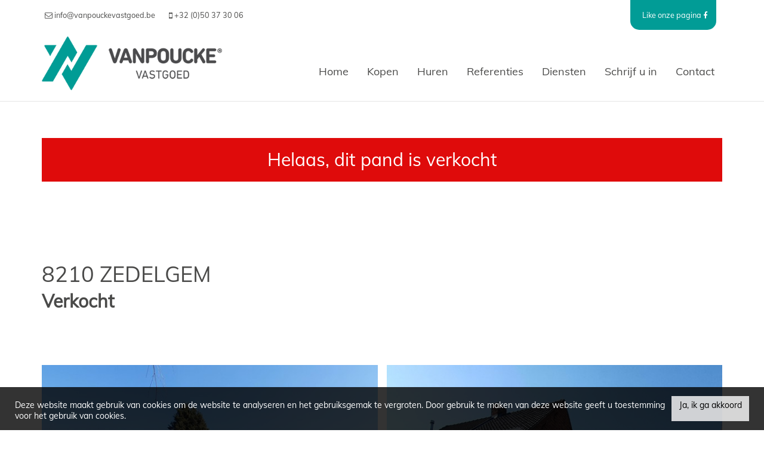

--- FILE ---
content_type: text/html; charset=utf-8
request_url: https://www.vanpouckevastgoed.be/detail/te-koop-woning-zedelgem/5657335
body_size: 10738
content:

<!DOCTYPE html>
<html lang="nl-BE">
<head>

    <meta charset="utf-8">
    <meta name="robots" content="noodp">
    <meta name="googlebot" content="noodp">
    <meta http-equiv="X-UA-Compatible" content="IE=edge">
    <meta name="description" content="Halfopen woning met grote tuin en garage ... " />
    <meta name="viewport" content="width=device-width, initial-scale=1.0, maximum-scale=1.0, user-scalable=no" />

    <title>Te koop - Woning in Zedelgem - Vanpoucke vastgoed</title>

    

    <link rel="canonical" href="https://www.vanpouckevastgoed.be/detail/te-koop-woning-zedelgem/5657335" />

        <link rel="shortcut icon" href="https://skarabeecmsfilestore.b-cdn.net/Public/FileStore.ashx?noError=true&amp;reference=106142228243023106160100111115201235083231009227" type="image/x-icon" />
            <link rel="apple-touch-icon" href="https://skarabeecmsfilestore.b-cdn.net/Public/FileStore.ashx?noError=true&amp;reference=132207107046147037059017039076057116092003243040" />
            <link rel="apple-touch-icon" sizes="72x72" href="https://skarabeecmsfilestore.b-cdn.net/Public/FileStore.ashx?noError=true&amp;reference=236043099149206107008013201048050232132183114101" />
            <link rel="apple-touch-icon" sizes="114x114" href="https://skarabeecmsfilestore.b-cdn.net/Public/FileStore.ashx?noError=true&amp;reference=053140146097055046062148014141056227003200086195" />
            <link rel="apple-touch-icon" sizes="144x144" href="https://skarabeecmsfilestore.b-cdn.net/Public/FileStore.ashx?noError=true&amp;reference=035158043196174145193035253129241064026185162041" />
            <link href='https://fonts.googleapis.com/css?family=PT+Sans:400,400italic,700|Montserrat:400,700' rel='stylesheet' type='text/css'>

    <link rel='stylesheet' href='/Views/Templates/ResponsivePersonal4/Styles/icons.css' type='text/css'>
    <link rel='stylesheet' href='/Views/Templates/ResponsivePersonal4/Styles/extra.css?gdpr=6' type='text/css'>
    
    
        <link rel="stylesheet" href="/Views/Templates/ResponsivePersonal4/Styles/header.min.css?select=6" type="text/css" />



    <link rel="stylesheet" href="/Views/Sites/vanpoucke_RP4/Styles/specific.min.css?marker20240917=6" type="text/css" />
    <link rel="stylesheet" href="/Views/Templates/ResponsivePersonal4/Styles/editor.min.css?gdpr4=6" type="text/css" />

    
        

    
	<!--FB metatags -->
    <meta property="og:title" content="Woning Verkocht - Heidelbergstraat 112, 8210 Zedelgem " />
    <meta property="og:description" content="Het betreft een eigendom die centraal gelegen is in Loppem met een grote tuin.Oppervlakte van het perceel bedraagt 533m² en is zongericht.De deels gerenoveerde woning bevat 3 slaapkamers met een mogelijkheid tot een vierde slaapkamer op de zolderverd" />
    <meta property="og:image" content="https://skarabeecmsfilestore.b-cdn.net/Public/FileStore.ashx?noError=true&amp;reference=109198250012255199213219099201253186085174059139&amp;width=1200&amp;height=630" />
    <meta property="og:type" content="website" />
    <meta property="og:site_name" content="Vanpoucke vastgoed " />
    <meta property="og:url" content="https://www.vanpouckevastgoed.be/detail/te-koop-woning-zedelgem/5657335" />
    <meta property="og:locale" content="nl_BE" />
	<!--GOOGLE +1 metatags -->
	<meta itemprop="name" content="Vanpoucke vastgoed " />
    <meta itemprop="description" content="Het betreft een eigendom die centraal gelegen is in Loppem met een grote tuin.Oppervlakte van het perceel bedraagt 533m² en is zongericht.De deels gerenoveerde woning bevat 3 slaapkamers met een mogelijkheid tot een vierde slaapkamer op de zolderverd" />
    <meta itemprop="image" content="https://skarabeecmsfilestore.b-cdn.net/Public/FileStore.ashx?noError=true&amp;reference=109198250012255199213219099201253186085174059139&amp;width=1200&amp;height=630" />
	<!-- Twitter metatags -->
	<meta name="twitter:card" content="summary_large_image" />
	<meta name="twitter:site" content="Vanpoucke vastgoed " />
	<meta name="twitter:title" content="Woning Verkocht - Heidelbergstraat 112, 8210 Zedelgem " />
	<meta name="twitter:description" content="Het betreft een eigendom die centraal gelegen is in Loppem met een grote tuin.Oppervlakte van het perceel bedraagt 533m² en is zongericht.De deels gerenoveerde woning bevat 3 slaapkamers met een mogelijkheid tot een vierde slaapkamer op de zolderverd" />
	<meta name="twitter:image" content="https://skarabeecmsfilestore.b-cdn.net/Public/FileStore.ashx?noError=true&reference=109198250012255199213219099201253186085174059139&width=1200&height=630" />

    
    
    <!-- Global site tag (gtag.js) - Google Analytics --><script async src="https://www.googletagmanager.com/gtag/js?id=UA-129302216-1"></script><script>
  window.dataLayer = window.dataLayer || [];
  function gtag(){dataLayer.push(arguments);}
  gtag('js', new Date());

  gtag('config', '355503963');
</script><meta name="google-site-verification" content="pO4Zb2NIuDVyqf_9_2shIY0k770pReiBs5ijogM4JEA" />
    

    <!--[if lt IE 9]>
        <style>
            .browser-warning{display:block;}
        </style>
    <![endif]-->

    


</head>
<body class="publication_detail detail" id="top">


        <div class="alert alert-danger alert--upgrade">
            U gebruikt een <strong>verouderde</strong> internetbrowser. <br>
            We raden u aan om de <a class="alert-link" href="http://browsehappy.com/">meest recente internetbrowser te installeren</a> voor de beste weergave van deze website. <br>
            Een internetbrowser die up to date is, staat ook garant voor veilig surfen.
        </div>


    

    
    

    <header class="navbar navbar-default navbar-fixed-top">
        <section class="top">
            <div class="container">
                <div class="row">
                    <div class="col-sm-9">
                        

    <a class="header-info__item header-info__item--1" href="mailto:info@vanpouckevastgoed.be" title="info@vanpouckevastgoed.be" >
        <i class='icon-mail'></i>
        <span>info@vanpouckevastgoed.be</span>
    </a>
    <a class="header-info__item header-info__item--2" href="tel:003250373006" title="+32 (0)50 37 30 06" >
        <i class='icon-mobile'></i>
        <span>+32 (0)50 37 30 06</span>
    </a>

                    </div>
                    <div class="col-sm-3 text-right hidden-xs">
                        
<p>
                <a href="https://www.facebook.com/vanpouckevastgoed/" target="_blank" rel="noopener" class="social-extra">
                    <span>Like onze pagina</span>
                    <i class="icon-facebook"></i>
                </a>

</p>  

                        

  
                    </div>
                </div>
            </div>
        </section>
        <section class="nav-wrapper">
            <div class="container">
                <figure>
                    <a href="/" title="Vanpoucke vastgoed">
                        <img alt="Logo" src="https://skarabeecmsfilestore.b-cdn.net/Public/FileStore.ashx?noError=true&amp;reference=021114202017162054042006075241138169232194185206&amp;width=&amp;height=&amp;backGroundColor=" srcset="https://skarabeecmsfilestore.b-cdn.net/Public/FileStore.ashx?noError=true&amp;reference=021114202017162054042006075241138169232194185206&amp;width=&amp;height=&amp;backGroundColor=, https://skarabeecmsfilestore.b-cdn.net/Public/FileStore.ashx?noError=true&amp;reference=134018108219234011033255188212255041210005136227&amp;width=&amp;height=&amp;backGroundColor= 2x" />
                    </a>
                </figure>

                

	<nav id="nav-mobile">
		<a href="#" title="Menu"><i class="icon-menu"></i></a>
	</nav>

<nav id="nav-desktop">
		<ul>
				<li>
<a class="" href="/" title="Home" >Home</a>
				</li>
				<li>
<a class="" href="/te-koop" title="Kopen" >Kopen</a>
				</li>
				<li>
<a class="" href="/te-huur" title="Huren" >Huren</a>
				</li>
				<li>
<a class="" href="/referenties" title="Referenties" >Referenties</a>
				</li>
				<li>
<a class="" href="/diensten" title="Diensten" >Diensten</a>
				</li>
				<li>
<a class="" href="/schrijf-u-in" title="Schrijf u in" >Schrijf u in</a>
				</li>
				<li>
<a class="" href="/contact" title="Contact" >Contact</a>
				</li>
		</ul>
</nav>
  
            </div>
        </section>

    </header>
 

    <div id="sb-site">

        <div class="renderbody">






<section class="container switch">


<div class="row">
    <div class="col-sm-6">
    </div>
    <div class="col-sm-6 text-right">
            </div>
</div>
    

    <div class="row isSoldOrRented">
        <div class="col-xs-12 text-center">
            <h2>
                Helaas, dit pand is verkocht
            </h2>
        </div>
    </div>

</section>


<section class="container head">




<h1>
        8210 Zedelgem
    <strong class="head-price ">
    </strong>
</h1>
    <h2 class="h2">
      

    <label class="label label-isSoldOrRented">Verkocht</label>

    </h2>



</section>



<section class="container pictures">
    <div class="row text-center">
        <div class="col-xs-12">
                    <div id="owl-pic-pictures" class="owl-carousel">
                            <a href="https://skarabeecmsfilestore.b-cdn.net/Public/FileStore.ashx?noError=true&amp;reference=109198250012255199213219099201253186085174059139" class="gallery" title="Halfopen woning met grote tuin en garage ">
                                

        <picture class="owl-item">
                    <source media="(max-width: 479px)" data-srcset="https://skarabeecmsfilestore.b-cdn.net/Public/FileStore.ashx?noError=true&amp;reference=109198250012255199213219099201253186085174059139&amp;width=480&amp;height=360&amp;backgroundcolor=e6e6e6&amp;enlargeIfSmaller= 1x, https://skarabeecmsfilestore.b-cdn.net/Public/FileStore.ashx?noError=true&amp;reference=109198250012255199213219099201253186085174059139&amp;width=960&amp;height=720&amp;backgroundcolor=e6e6e6&amp;enlargeIfSmaller= 2x">
                    <source media="(max-width: 999px)" data-srcset="https://skarabeecmsfilestore.b-cdn.net/Public/FileStore.ashx?noError=true&amp;reference=109198250012255199213219099201253186085174059139&amp;width=940&amp;height=705&amp;backgroundcolor=e6e6e6&amp;enlargeIfSmaller= 1x, https://skarabeecmsfilestore.b-cdn.net/Public/FileStore.ashx?noError=true&amp;reference=109198250012255199213219099201253186085174059139&amp;width=1880&amp;height=1410&amp;backgroundcolor=e6e6e6&amp;enlargeIfSmaller= 2x">
                    <source media="(max-width: 1199px)" data-srcset="https://skarabeecmsfilestore.b-cdn.net/Public/FileStore.ashx?noError=true&amp;reference=109198250012255199213219099201253186085174059139&amp;width=470&amp;height=352&amp;backgroundcolor=e6e6e6&amp;enlargeIfSmaller= 1x, https://skarabeecmsfilestore.b-cdn.net/Public/FileStore.ashx?noError=true&amp;reference=109198250012255199213219099201253186085174059139&amp;width=940&amp;height=705&amp;backgroundcolor=e6e6e6&amp;enlargeIfSmaller= 2x">
                    <img alt="Halfopen woning met grote tuin en garage " class=" lazyload" data-src="https://skarabeecmsfilestore.b-cdn.net/Public/FileStore.ashx?noError=true&amp;reference=109198250012255199213219099201253186085174059139&amp;width=600&amp;height=450&amp;backgroundcolor=e6e6e6&amp;enlargeIfSmaller=" data-srcset="https://skarabeecmsfilestore.b-cdn.net/Public/FileStore.ashx?noError=true&amp;reference=109198250012255199213219099201253186085174059139&amp;width=600&amp;height=450&amp;backgroundcolor=e6e6e6&amp;enlargeIfSmaller= 1x, https://skarabeecmsfilestore.b-cdn.net/Public/FileStore.ashx?noError=true&amp;reference=109198250012255199213219099201253186085174059139&amp;width=1200&amp;height=900&amp;backgroundcolor=e6e6e6&amp;enlargeIfSmaller= 2x" loading="lazy" >

        </picture>

                            </a>
                            <a href="https://skarabeecmsfilestore.b-cdn.net/Public/FileStore.ashx?noError=true&amp;reference=033049051070012035053204044155041092167219225063" class="gallery" title="Halfopen woning met grote tuin en garage ">
                                

        <picture class="owl-item">
                    <source media="(max-width: 479px)" data-srcset="https://skarabeecmsfilestore.b-cdn.net/Public/FileStore.ashx?noError=true&amp;reference=033049051070012035053204044155041092167219225063&amp;width=480&amp;height=360&amp;backgroundcolor=e6e6e6&amp;enlargeIfSmaller= 1x, https://skarabeecmsfilestore.b-cdn.net/Public/FileStore.ashx?noError=true&amp;reference=033049051070012035053204044155041092167219225063&amp;width=960&amp;height=720&amp;backgroundcolor=e6e6e6&amp;enlargeIfSmaller= 2x">
                    <source media="(max-width: 999px)" data-srcset="https://skarabeecmsfilestore.b-cdn.net/Public/FileStore.ashx?noError=true&amp;reference=033049051070012035053204044155041092167219225063&amp;width=940&amp;height=705&amp;backgroundcolor=e6e6e6&amp;enlargeIfSmaller= 1x, https://skarabeecmsfilestore.b-cdn.net/Public/FileStore.ashx?noError=true&amp;reference=033049051070012035053204044155041092167219225063&amp;width=1880&amp;height=1410&amp;backgroundcolor=e6e6e6&amp;enlargeIfSmaller= 2x">
                    <source media="(max-width: 1199px)" data-srcset="https://skarabeecmsfilestore.b-cdn.net/Public/FileStore.ashx?noError=true&amp;reference=033049051070012035053204044155041092167219225063&amp;width=470&amp;height=352&amp;backgroundcolor=e6e6e6&amp;enlargeIfSmaller= 1x, https://skarabeecmsfilestore.b-cdn.net/Public/FileStore.ashx?noError=true&amp;reference=033049051070012035053204044155041092167219225063&amp;width=940&amp;height=705&amp;backgroundcolor=e6e6e6&amp;enlargeIfSmaller= 2x">
                    <img alt="Halfopen woning met grote tuin en garage " class=" lazyload" data-src="https://skarabeecmsfilestore.b-cdn.net/Public/FileStore.ashx?noError=true&amp;reference=033049051070012035053204044155041092167219225063&amp;width=600&amp;height=450&amp;backgroundcolor=e6e6e6&amp;enlargeIfSmaller=" data-srcset="https://skarabeecmsfilestore.b-cdn.net/Public/FileStore.ashx?noError=true&amp;reference=033049051070012035053204044155041092167219225063&amp;width=600&amp;height=450&amp;backgroundcolor=e6e6e6&amp;enlargeIfSmaller= 1x, https://skarabeecmsfilestore.b-cdn.net/Public/FileStore.ashx?noError=true&amp;reference=033049051070012035053204044155041092167219225063&amp;width=1200&amp;height=900&amp;backgroundcolor=e6e6e6&amp;enlargeIfSmaller= 2x" loading="lazy" >

        </picture>

                            </a>
                            <a href="https://skarabeecmsfilestore.b-cdn.net/Public/FileStore.ashx?noError=true&amp;reference=023153049066223035156073188061178076132173060215" class="gallery" title="Halfopen woning met grote tuin en garage ">
                                

        <picture class="owl-item">
                    <source media="(max-width: 479px)" data-srcset="https://skarabeecmsfilestore.b-cdn.net/Public/FileStore.ashx?noError=true&amp;reference=023153049066223035156073188061178076132173060215&amp;width=480&amp;height=360&amp;backgroundcolor=e6e6e6&amp;enlargeIfSmaller= 1x, https://skarabeecmsfilestore.b-cdn.net/Public/FileStore.ashx?noError=true&amp;reference=023153049066223035156073188061178076132173060215&amp;width=960&amp;height=720&amp;backgroundcolor=e6e6e6&amp;enlargeIfSmaller= 2x">
                    <source media="(max-width: 999px)" data-srcset="https://skarabeecmsfilestore.b-cdn.net/Public/FileStore.ashx?noError=true&amp;reference=023153049066223035156073188061178076132173060215&amp;width=940&amp;height=705&amp;backgroundcolor=e6e6e6&amp;enlargeIfSmaller= 1x, https://skarabeecmsfilestore.b-cdn.net/Public/FileStore.ashx?noError=true&amp;reference=023153049066223035156073188061178076132173060215&amp;width=1880&amp;height=1410&amp;backgroundcolor=e6e6e6&amp;enlargeIfSmaller= 2x">
                    <source media="(max-width: 1199px)" data-srcset="https://skarabeecmsfilestore.b-cdn.net/Public/FileStore.ashx?noError=true&amp;reference=023153049066223035156073188061178076132173060215&amp;width=470&amp;height=352&amp;backgroundcolor=e6e6e6&amp;enlargeIfSmaller= 1x, https://skarabeecmsfilestore.b-cdn.net/Public/FileStore.ashx?noError=true&amp;reference=023153049066223035156073188061178076132173060215&amp;width=940&amp;height=705&amp;backgroundcolor=e6e6e6&amp;enlargeIfSmaller= 2x">
                    <img alt="Halfopen woning met grote tuin en garage " class=" lazyload" data-src="https://skarabeecmsfilestore.b-cdn.net/Public/FileStore.ashx?noError=true&amp;reference=023153049066223035156073188061178076132173060215&amp;width=600&amp;height=450&amp;backgroundcolor=e6e6e6&amp;enlargeIfSmaller=" data-srcset="https://skarabeecmsfilestore.b-cdn.net/Public/FileStore.ashx?noError=true&amp;reference=023153049066223035156073188061178076132173060215&amp;width=600&amp;height=450&amp;backgroundcolor=e6e6e6&amp;enlargeIfSmaller= 1x, https://skarabeecmsfilestore.b-cdn.net/Public/FileStore.ashx?noError=true&amp;reference=023153049066223035156073188061178076132173060215&amp;width=1200&amp;height=900&amp;backgroundcolor=e6e6e6&amp;enlargeIfSmaller= 2x" loading="lazy" >

        </picture>

                            </a>
                            <a href="https://skarabeecmsfilestore.b-cdn.net/Public/FileStore.ashx?noError=true&amp;reference=151237109000143079052192041102173066148194064093" class="gallery" title="Halfopen woning met grote tuin en garage ">
                                

        <picture class="owl-item">
                    <source media="(max-width: 479px)" data-srcset="https://skarabeecmsfilestore.b-cdn.net/Public/FileStore.ashx?noError=true&amp;reference=151237109000143079052192041102173066148194064093&amp;width=480&amp;height=360&amp;backgroundcolor=e6e6e6&amp;enlargeIfSmaller= 1x, https://skarabeecmsfilestore.b-cdn.net/Public/FileStore.ashx?noError=true&amp;reference=151237109000143079052192041102173066148194064093&amp;width=960&amp;height=720&amp;backgroundcolor=e6e6e6&amp;enlargeIfSmaller= 2x">
                    <source media="(max-width: 999px)" data-srcset="https://skarabeecmsfilestore.b-cdn.net/Public/FileStore.ashx?noError=true&amp;reference=151237109000143079052192041102173066148194064093&amp;width=940&amp;height=705&amp;backgroundcolor=e6e6e6&amp;enlargeIfSmaller= 1x, https://skarabeecmsfilestore.b-cdn.net/Public/FileStore.ashx?noError=true&amp;reference=151237109000143079052192041102173066148194064093&amp;width=1880&amp;height=1410&amp;backgroundcolor=e6e6e6&amp;enlargeIfSmaller= 2x">
                    <source media="(max-width: 1199px)" data-srcset="https://skarabeecmsfilestore.b-cdn.net/Public/FileStore.ashx?noError=true&amp;reference=151237109000143079052192041102173066148194064093&amp;width=470&amp;height=352&amp;backgroundcolor=e6e6e6&amp;enlargeIfSmaller= 1x, https://skarabeecmsfilestore.b-cdn.net/Public/FileStore.ashx?noError=true&amp;reference=151237109000143079052192041102173066148194064093&amp;width=940&amp;height=705&amp;backgroundcolor=e6e6e6&amp;enlargeIfSmaller= 2x">
                    <img alt="Halfopen woning met grote tuin en garage " class=" lazyload" data-src="https://skarabeecmsfilestore.b-cdn.net/Public/FileStore.ashx?noError=true&amp;reference=151237109000143079052192041102173066148194064093&amp;width=600&amp;height=450&amp;backgroundcolor=e6e6e6&amp;enlargeIfSmaller=" data-srcset="https://skarabeecmsfilestore.b-cdn.net/Public/FileStore.ashx?noError=true&amp;reference=151237109000143079052192041102173066148194064093&amp;width=600&amp;height=450&amp;backgroundcolor=e6e6e6&amp;enlargeIfSmaller= 1x, https://skarabeecmsfilestore.b-cdn.net/Public/FileStore.ashx?noError=true&amp;reference=151237109000143079052192041102173066148194064093&amp;width=1200&amp;height=900&amp;backgroundcolor=e6e6e6&amp;enlargeIfSmaller= 2x" loading="lazy" >

        </picture>

                            </a>
                            <a href="https://skarabeecmsfilestore.b-cdn.net/Public/FileStore.ashx?noError=true&amp;reference=242013052221203133206230192148237154057013240227" class="gallery" title="Halfopen woning met grote tuin en garage ">
                                

        <picture class="owl-item">
                    <source media="(max-width: 479px)" data-srcset="https://skarabeecmsfilestore.b-cdn.net/Public/FileStore.ashx?noError=true&amp;reference=242013052221203133206230192148237154057013240227&amp;width=480&amp;height=360&amp;backgroundcolor=e6e6e6&amp;enlargeIfSmaller= 1x, https://skarabeecmsfilestore.b-cdn.net/Public/FileStore.ashx?noError=true&amp;reference=242013052221203133206230192148237154057013240227&amp;width=960&amp;height=720&amp;backgroundcolor=e6e6e6&amp;enlargeIfSmaller= 2x">
                    <source media="(max-width: 999px)" data-srcset="https://skarabeecmsfilestore.b-cdn.net/Public/FileStore.ashx?noError=true&amp;reference=242013052221203133206230192148237154057013240227&amp;width=940&amp;height=705&amp;backgroundcolor=e6e6e6&amp;enlargeIfSmaller= 1x, https://skarabeecmsfilestore.b-cdn.net/Public/FileStore.ashx?noError=true&amp;reference=242013052221203133206230192148237154057013240227&amp;width=1880&amp;height=1410&amp;backgroundcolor=e6e6e6&amp;enlargeIfSmaller= 2x">
                    <source media="(max-width: 1199px)" data-srcset="https://skarabeecmsfilestore.b-cdn.net/Public/FileStore.ashx?noError=true&amp;reference=242013052221203133206230192148237154057013240227&amp;width=470&amp;height=352&amp;backgroundcolor=e6e6e6&amp;enlargeIfSmaller= 1x, https://skarabeecmsfilestore.b-cdn.net/Public/FileStore.ashx?noError=true&amp;reference=242013052221203133206230192148237154057013240227&amp;width=940&amp;height=705&amp;backgroundcolor=e6e6e6&amp;enlargeIfSmaller= 2x">
                    <img alt="Halfopen woning met grote tuin en garage " class=" lazyload" data-src="https://skarabeecmsfilestore.b-cdn.net/Public/FileStore.ashx?noError=true&amp;reference=242013052221203133206230192148237154057013240227&amp;width=600&amp;height=450&amp;backgroundcolor=e6e6e6&amp;enlargeIfSmaller=" data-srcset="https://skarabeecmsfilestore.b-cdn.net/Public/FileStore.ashx?noError=true&amp;reference=242013052221203133206230192148237154057013240227&amp;width=600&amp;height=450&amp;backgroundcolor=e6e6e6&amp;enlargeIfSmaller= 1x, https://skarabeecmsfilestore.b-cdn.net/Public/FileStore.ashx?noError=true&amp;reference=242013052221203133206230192148237154057013240227&amp;width=1200&amp;height=900&amp;backgroundcolor=e6e6e6&amp;enlargeIfSmaller= 2x" loading="lazy" >

        </picture>

                            </a>
                            <a href="https://skarabeecmsfilestore.b-cdn.net/Public/FileStore.ashx?noError=true&amp;reference=116057118076064061055064252163117115193072140252" class="gallery" title="Halfopen woning met grote tuin en garage ">
                                

        <picture class="owl-item">
                    <source media="(max-width: 479px)" data-srcset="https://skarabeecmsfilestore.b-cdn.net/Public/FileStore.ashx?noError=true&amp;reference=116057118076064061055064252163117115193072140252&amp;width=480&amp;height=360&amp;backgroundcolor=e6e6e6&amp;enlargeIfSmaller= 1x, https://skarabeecmsfilestore.b-cdn.net/Public/FileStore.ashx?noError=true&amp;reference=116057118076064061055064252163117115193072140252&amp;width=960&amp;height=720&amp;backgroundcolor=e6e6e6&amp;enlargeIfSmaller= 2x">
                    <source media="(max-width: 999px)" data-srcset="https://skarabeecmsfilestore.b-cdn.net/Public/FileStore.ashx?noError=true&amp;reference=116057118076064061055064252163117115193072140252&amp;width=940&amp;height=705&amp;backgroundcolor=e6e6e6&amp;enlargeIfSmaller= 1x, https://skarabeecmsfilestore.b-cdn.net/Public/FileStore.ashx?noError=true&amp;reference=116057118076064061055064252163117115193072140252&amp;width=1880&amp;height=1410&amp;backgroundcolor=e6e6e6&amp;enlargeIfSmaller= 2x">
                    <source media="(max-width: 1199px)" data-srcset="https://skarabeecmsfilestore.b-cdn.net/Public/FileStore.ashx?noError=true&amp;reference=116057118076064061055064252163117115193072140252&amp;width=470&amp;height=352&amp;backgroundcolor=e6e6e6&amp;enlargeIfSmaller= 1x, https://skarabeecmsfilestore.b-cdn.net/Public/FileStore.ashx?noError=true&amp;reference=116057118076064061055064252163117115193072140252&amp;width=940&amp;height=705&amp;backgroundcolor=e6e6e6&amp;enlargeIfSmaller= 2x">
                    <img alt="Halfopen woning met grote tuin en garage " class=" lazyload" data-src="https://skarabeecmsfilestore.b-cdn.net/Public/FileStore.ashx?noError=true&amp;reference=116057118076064061055064252163117115193072140252&amp;width=600&amp;height=450&amp;backgroundcolor=e6e6e6&amp;enlargeIfSmaller=" data-srcset="https://skarabeecmsfilestore.b-cdn.net/Public/FileStore.ashx?noError=true&amp;reference=116057118076064061055064252163117115193072140252&amp;width=600&amp;height=450&amp;backgroundcolor=e6e6e6&amp;enlargeIfSmaller= 1x, https://skarabeecmsfilestore.b-cdn.net/Public/FileStore.ashx?noError=true&amp;reference=116057118076064061055064252163117115193072140252&amp;width=1200&amp;height=900&amp;backgroundcolor=e6e6e6&amp;enlargeIfSmaller= 2x" loading="lazy" >

        </picture>

                            </a>
                            <a href="https://skarabeecmsfilestore.b-cdn.net/Public/FileStore.ashx?noError=true&amp;reference=172123192033247229038018124231199197036037224108" class="gallery" title="Halfopen woning met grote tuin en garage ">
                                

        <picture class="owl-item">
                    <source media="(max-width: 479px)" data-srcset="https://skarabeecmsfilestore.b-cdn.net/Public/FileStore.ashx?noError=true&amp;reference=172123192033247229038018124231199197036037224108&amp;width=480&amp;height=360&amp;backgroundcolor=e6e6e6&amp;enlargeIfSmaller= 1x, https://skarabeecmsfilestore.b-cdn.net/Public/FileStore.ashx?noError=true&amp;reference=172123192033247229038018124231199197036037224108&amp;width=960&amp;height=720&amp;backgroundcolor=e6e6e6&amp;enlargeIfSmaller= 2x">
                    <source media="(max-width: 999px)" data-srcset="https://skarabeecmsfilestore.b-cdn.net/Public/FileStore.ashx?noError=true&amp;reference=172123192033247229038018124231199197036037224108&amp;width=940&amp;height=705&amp;backgroundcolor=e6e6e6&amp;enlargeIfSmaller= 1x, https://skarabeecmsfilestore.b-cdn.net/Public/FileStore.ashx?noError=true&amp;reference=172123192033247229038018124231199197036037224108&amp;width=1880&amp;height=1410&amp;backgroundcolor=e6e6e6&amp;enlargeIfSmaller= 2x">
                    <source media="(max-width: 1199px)" data-srcset="https://skarabeecmsfilestore.b-cdn.net/Public/FileStore.ashx?noError=true&amp;reference=172123192033247229038018124231199197036037224108&amp;width=470&amp;height=352&amp;backgroundcolor=e6e6e6&amp;enlargeIfSmaller= 1x, https://skarabeecmsfilestore.b-cdn.net/Public/FileStore.ashx?noError=true&amp;reference=172123192033247229038018124231199197036037224108&amp;width=940&amp;height=705&amp;backgroundcolor=e6e6e6&amp;enlargeIfSmaller= 2x">
                    <img alt="Halfopen woning met grote tuin en garage " class=" lazyload" data-src="https://skarabeecmsfilestore.b-cdn.net/Public/FileStore.ashx?noError=true&amp;reference=172123192033247229038018124231199197036037224108&amp;width=600&amp;height=450&amp;backgroundcolor=e6e6e6&amp;enlargeIfSmaller=" data-srcset="https://skarabeecmsfilestore.b-cdn.net/Public/FileStore.ashx?noError=true&amp;reference=172123192033247229038018124231199197036037224108&amp;width=600&amp;height=450&amp;backgroundcolor=e6e6e6&amp;enlargeIfSmaller= 1x, https://skarabeecmsfilestore.b-cdn.net/Public/FileStore.ashx?noError=true&amp;reference=172123192033247229038018124231199197036037224108&amp;width=1200&amp;height=900&amp;backgroundcolor=e6e6e6&amp;enlargeIfSmaller= 2x" loading="lazy" >

        </picture>

                            </a>
                            <a href="https://skarabeecmsfilestore.b-cdn.net/Public/FileStore.ashx?noError=true&amp;reference=251214211222206207048095230100024243244110154000" class="gallery" title="Halfopen woning met grote tuin en garage ">
                                

        <picture class="owl-item">
                    <source media="(max-width: 479px)" data-srcset="https://skarabeecmsfilestore.b-cdn.net/Public/FileStore.ashx?noError=true&amp;reference=251214211222206207048095230100024243244110154000&amp;width=480&amp;height=360&amp;backgroundcolor=e6e6e6&amp;enlargeIfSmaller= 1x, https://skarabeecmsfilestore.b-cdn.net/Public/FileStore.ashx?noError=true&amp;reference=251214211222206207048095230100024243244110154000&amp;width=960&amp;height=720&amp;backgroundcolor=e6e6e6&amp;enlargeIfSmaller= 2x">
                    <source media="(max-width: 999px)" data-srcset="https://skarabeecmsfilestore.b-cdn.net/Public/FileStore.ashx?noError=true&amp;reference=251214211222206207048095230100024243244110154000&amp;width=940&amp;height=705&amp;backgroundcolor=e6e6e6&amp;enlargeIfSmaller= 1x, https://skarabeecmsfilestore.b-cdn.net/Public/FileStore.ashx?noError=true&amp;reference=251214211222206207048095230100024243244110154000&amp;width=1880&amp;height=1410&amp;backgroundcolor=e6e6e6&amp;enlargeIfSmaller= 2x">
                    <source media="(max-width: 1199px)" data-srcset="https://skarabeecmsfilestore.b-cdn.net/Public/FileStore.ashx?noError=true&amp;reference=251214211222206207048095230100024243244110154000&amp;width=470&amp;height=352&amp;backgroundcolor=e6e6e6&amp;enlargeIfSmaller= 1x, https://skarabeecmsfilestore.b-cdn.net/Public/FileStore.ashx?noError=true&amp;reference=251214211222206207048095230100024243244110154000&amp;width=940&amp;height=705&amp;backgroundcolor=e6e6e6&amp;enlargeIfSmaller= 2x">
                    <img alt="Halfopen woning met grote tuin en garage " class=" lazyload" data-src="https://skarabeecmsfilestore.b-cdn.net/Public/FileStore.ashx?noError=true&amp;reference=251214211222206207048095230100024243244110154000&amp;width=600&amp;height=450&amp;backgroundcolor=e6e6e6&amp;enlargeIfSmaller=" data-srcset="https://skarabeecmsfilestore.b-cdn.net/Public/FileStore.ashx?noError=true&amp;reference=251214211222206207048095230100024243244110154000&amp;width=600&amp;height=450&amp;backgroundcolor=e6e6e6&amp;enlargeIfSmaller= 1x, https://skarabeecmsfilestore.b-cdn.net/Public/FileStore.ashx?noError=true&amp;reference=251214211222206207048095230100024243244110154000&amp;width=1200&amp;height=900&amp;backgroundcolor=e6e6e6&amp;enlargeIfSmaller= 2x" loading="lazy" >

        </picture>

                            </a>
                            <a href="https://skarabeecmsfilestore.b-cdn.net/Public/FileStore.ashx?noError=true&amp;reference=212111110012064055158191050114119185209060091134" class="gallery" title="Halfopen woning met grote tuin en garage ">
                                

        <picture class="owl-item">
                    <source media="(max-width: 479px)" data-srcset="https://skarabeecmsfilestore.b-cdn.net/Public/FileStore.ashx?noError=true&amp;reference=212111110012064055158191050114119185209060091134&amp;width=480&amp;height=360&amp;backgroundcolor=e6e6e6&amp;enlargeIfSmaller= 1x, https://skarabeecmsfilestore.b-cdn.net/Public/FileStore.ashx?noError=true&amp;reference=212111110012064055158191050114119185209060091134&amp;width=960&amp;height=720&amp;backgroundcolor=e6e6e6&amp;enlargeIfSmaller= 2x">
                    <source media="(max-width: 999px)" data-srcset="https://skarabeecmsfilestore.b-cdn.net/Public/FileStore.ashx?noError=true&amp;reference=212111110012064055158191050114119185209060091134&amp;width=940&amp;height=705&amp;backgroundcolor=e6e6e6&amp;enlargeIfSmaller= 1x, https://skarabeecmsfilestore.b-cdn.net/Public/FileStore.ashx?noError=true&amp;reference=212111110012064055158191050114119185209060091134&amp;width=1880&amp;height=1410&amp;backgroundcolor=e6e6e6&amp;enlargeIfSmaller= 2x">
                    <source media="(max-width: 1199px)" data-srcset="https://skarabeecmsfilestore.b-cdn.net/Public/FileStore.ashx?noError=true&amp;reference=212111110012064055158191050114119185209060091134&amp;width=470&amp;height=352&amp;backgroundcolor=e6e6e6&amp;enlargeIfSmaller= 1x, https://skarabeecmsfilestore.b-cdn.net/Public/FileStore.ashx?noError=true&amp;reference=212111110012064055158191050114119185209060091134&amp;width=940&amp;height=705&amp;backgroundcolor=e6e6e6&amp;enlargeIfSmaller= 2x">
                    <img alt="Halfopen woning met grote tuin en garage " class=" lazyload" data-src="https://skarabeecmsfilestore.b-cdn.net/Public/FileStore.ashx?noError=true&amp;reference=212111110012064055158191050114119185209060091134&amp;width=600&amp;height=450&amp;backgroundcolor=e6e6e6&amp;enlargeIfSmaller=" data-srcset="https://skarabeecmsfilestore.b-cdn.net/Public/FileStore.ashx?noError=true&amp;reference=212111110012064055158191050114119185209060091134&amp;width=600&amp;height=450&amp;backgroundcolor=e6e6e6&amp;enlargeIfSmaller= 1x, https://skarabeecmsfilestore.b-cdn.net/Public/FileStore.ashx?noError=true&amp;reference=212111110012064055158191050114119185209060091134&amp;width=1200&amp;height=900&amp;backgroundcolor=e6e6e6&amp;enlargeIfSmaller= 2x" loading="lazy" >

        </picture>

                            </a>
                            <a href="https://skarabeecmsfilestore.b-cdn.net/Public/FileStore.ashx?noError=true&amp;reference=254233006100039153113063177255245005016157107210" class="gallery" title="Halfopen woning met grote tuin en garage ">
                                

        <picture class="owl-item">
                    <source media="(max-width: 479px)" data-srcset="https://skarabeecmsfilestore.b-cdn.net/Public/FileStore.ashx?noError=true&amp;reference=254233006100039153113063177255245005016157107210&amp;width=480&amp;height=360&amp;backgroundcolor=e6e6e6&amp;enlargeIfSmaller= 1x, https://skarabeecmsfilestore.b-cdn.net/Public/FileStore.ashx?noError=true&amp;reference=254233006100039153113063177255245005016157107210&amp;width=960&amp;height=720&amp;backgroundcolor=e6e6e6&amp;enlargeIfSmaller= 2x">
                    <source media="(max-width: 999px)" data-srcset="https://skarabeecmsfilestore.b-cdn.net/Public/FileStore.ashx?noError=true&amp;reference=254233006100039153113063177255245005016157107210&amp;width=940&amp;height=705&amp;backgroundcolor=e6e6e6&amp;enlargeIfSmaller= 1x, https://skarabeecmsfilestore.b-cdn.net/Public/FileStore.ashx?noError=true&amp;reference=254233006100039153113063177255245005016157107210&amp;width=1880&amp;height=1410&amp;backgroundcolor=e6e6e6&amp;enlargeIfSmaller= 2x">
                    <source media="(max-width: 1199px)" data-srcset="https://skarabeecmsfilestore.b-cdn.net/Public/FileStore.ashx?noError=true&amp;reference=254233006100039153113063177255245005016157107210&amp;width=470&amp;height=352&amp;backgroundcolor=e6e6e6&amp;enlargeIfSmaller= 1x, https://skarabeecmsfilestore.b-cdn.net/Public/FileStore.ashx?noError=true&amp;reference=254233006100039153113063177255245005016157107210&amp;width=940&amp;height=705&amp;backgroundcolor=e6e6e6&amp;enlargeIfSmaller= 2x">
                    <img alt="Halfopen woning met grote tuin en garage " class=" lazyload" data-src="https://skarabeecmsfilestore.b-cdn.net/Public/FileStore.ashx?noError=true&amp;reference=254233006100039153113063177255245005016157107210&amp;width=600&amp;height=450&amp;backgroundcolor=e6e6e6&amp;enlargeIfSmaller=" data-srcset="https://skarabeecmsfilestore.b-cdn.net/Public/FileStore.ashx?noError=true&amp;reference=254233006100039153113063177255245005016157107210&amp;width=600&amp;height=450&amp;backgroundcolor=e6e6e6&amp;enlargeIfSmaller= 1x, https://skarabeecmsfilestore.b-cdn.net/Public/FileStore.ashx?noError=true&amp;reference=254233006100039153113063177255245005016157107210&amp;width=1200&amp;height=900&amp;backgroundcolor=e6e6e6&amp;enlargeIfSmaller= 2x" loading="lazy" >

        </picture>

                            </a>
                            <a href="https://skarabeecmsfilestore.b-cdn.net/Public/FileStore.ashx?noError=true&amp;reference=193093066023182199001010146124201081207031062232" class="gallery" title="Halfopen woning met grote tuin en garage ">
                                

        <picture class="owl-item">
                    <source media="(max-width: 479px)" data-srcset="https://skarabeecmsfilestore.b-cdn.net/Public/FileStore.ashx?noError=true&amp;reference=193093066023182199001010146124201081207031062232&amp;width=480&amp;height=360&amp;backgroundcolor=e6e6e6&amp;enlargeIfSmaller= 1x, https://skarabeecmsfilestore.b-cdn.net/Public/FileStore.ashx?noError=true&amp;reference=193093066023182199001010146124201081207031062232&amp;width=960&amp;height=720&amp;backgroundcolor=e6e6e6&amp;enlargeIfSmaller= 2x">
                    <source media="(max-width: 999px)" data-srcset="https://skarabeecmsfilestore.b-cdn.net/Public/FileStore.ashx?noError=true&amp;reference=193093066023182199001010146124201081207031062232&amp;width=940&amp;height=705&amp;backgroundcolor=e6e6e6&amp;enlargeIfSmaller= 1x, https://skarabeecmsfilestore.b-cdn.net/Public/FileStore.ashx?noError=true&amp;reference=193093066023182199001010146124201081207031062232&amp;width=1880&amp;height=1410&amp;backgroundcolor=e6e6e6&amp;enlargeIfSmaller= 2x">
                    <source media="(max-width: 1199px)" data-srcset="https://skarabeecmsfilestore.b-cdn.net/Public/FileStore.ashx?noError=true&amp;reference=193093066023182199001010146124201081207031062232&amp;width=470&amp;height=352&amp;backgroundcolor=e6e6e6&amp;enlargeIfSmaller= 1x, https://skarabeecmsfilestore.b-cdn.net/Public/FileStore.ashx?noError=true&amp;reference=193093066023182199001010146124201081207031062232&amp;width=940&amp;height=705&amp;backgroundcolor=e6e6e6&amp;enlargeIfSmaller= 2x">
                    <img alt="Halfopen woning met grote tuin en garage " class=" lazyload" data-src="https://skarabeecmsfilestore.b-cdn.net/Public/FileStore.ashx?noError=true&amp;reference=193093066023182199001010146124201081207031062232&amp;width=600&amp;height=450&amp;backgroundcolor=e6e6e6&amp;enlargeIfSmaller=" data-srcset="https://skarabeecmsfilestore.b-cdn.net/Public/FileStore.ashx?noError=true&amp;reference=193093066023182199001010146124201081207031062232&amp;width=600&amp;height=450&amp;backgroundcolor=e6e6e6&amp;enlargeIfSmaller= 1x, https://skarabeecmsfilestore.b-cdn.net/Public/FileStore.ashx?noError=true&amp;reference=193093066023182199001010146124201081207031062232&amp;width=1200&amp;height=900&amp;backgroundcolor=e6e6e6&amp;enlargeIfSmaller= 2x" loading="lazy" >

        </picture>

                            </a>
                            <a href="https://skarabeecmsfilestore.b-cdn.net/Public/FileStore.ashx?noError=true&amp;reference=054196033102150195204124221090005072069157010091" class="gallery" title="Halfopen woning met grote tuin en garage ">
                                

        <picture class="owl-item">
                    <source media="(max-width: 479px)" data-srcset="https://skarabeecmsfilestore.b-cdn.net/Public/FileStore.ashx?noError=true&amp;reference=054196033102150195204124221090005072069157010091&amp;width=480&amp;height=360&amp;backgroundcolor=e6e6e6&amp;enlargeIfSmaller= 1x, https://skarabeecmsfilestore.b-cdn.net/Public/FileStore.ashx?noError=true&amp;reference=054196033102150195204124221090005072069157010091&amp;width=960&amp;height=720&amp;backgroundcolor=e6e6e6&amp;enlargeIfSmaller= 2x">
                    <source media="(max-width: 999px)" data-srcset="https://skarabeecmsfilestore.b-cdn.net/Public/FileStore.ashx?noError=true&amp;reference=054196033102150195204124221090005072069157010091&amp;width=940&amp;height=705&amp;backgroundcolor=e6e6e6&amp;enlargeIfSmaller= 1x, https://skarabeecmsfilestore.b-cdn.net/Public/FileStore.ashx?noError=true&amp;reference=054196033102150195204124221090005072069157010091&amp;width=1880&amp;height=1410&amp;backgroundcolor=e6e6e6&amp;enlargeIfSmaller= 2x">
                    <source media="(max-width: 1199px)" data-srcset="https://skarabeecmsfilestore.b-cdn.net/Public/FileStore.ashx?noError=true&amp;reference=054196033102150195204124221090005072069157010091&amp;width=470&amp;height=352&amp;backgroundcolor=e6e6e6&amp;enlargeIfSmaller= 1x, https://skarabeecmsfilestore.b-cdn.net/Public/FileStore.ashx?noError=true&amp;reference=054196033102150195204124221090005072069157010091&amp;width=940&amp;height=705&amp;backgroundcolor=e6e6e6&amp;enlargeIfSmaller= 2x">
                    <img alt="Halfopen woning met grote tuin en garage " class=" lazyload" data-src="https://skarabeecmsfilestore.b-cdn.net/Public/FileStore.ashx?noError=true&amp;reference=054196033102150195204124221090005072069157010091&amp;width=600&amp;height=450&amp;backgroundcolor=e6e6e6&amp;enlargeIfSmaller=" data-srcset="https://skarabeecmsfilestore.b-cdn.net/Public/FileStore.ashx?noError=true&amp;reference=054196033102150195204124221090005072069157010091&amp;width=600&amp;height=450&amp;backgroundcolor=e6e6e6&amp;enlargeIfSmaller= 1x, https://skarabeecmsfilestore.b-cdn.net/Public/FileStore.ashx?noError=true&amp;reference=054196033102150195204124221090005072069157010091&amp;width=1200&amp;height=900&amp;backgroundcolor=e6e6e6&amp;enlargeIfSmaller= 2x" loading="lazy" >

        </picture>

                            </a>
                    </div>
        </div>
    </div>
</section>
    <section class="container publication ">
            <div class="row">
                <div class="col-xs-12">
                    <ul class="nav nav-tabs">
                            <li role="presentation" data-open="description"><a href="#" title="Omschrijving">Omschrijving</a></li>
                                                                                                                                                                                                                                                                                                                                                
                    </ul>
                </div>
            </div>
        

    <div class="row tab description" id="description">
            <div class="col-xs-12">

<h2 class="ui-helper-hidden-accessible">Omschrijving</h2>

            <h3>Halfopen woning met grote tuin en garage </h3>
        <p>Het betreft een eigendom die centraal gelegen is in Loppem met een grote tuin.<br />Oppervlakte van het perceel bedraagt 533m&#178; en is zongericht.<br /><br />De deels gerenoveerde woning bevat 3 slaapkamers met een mogelijkheid tot een vierde slaapkamer op de zolderverdieping (vaste trap). Het zadeldak  werd recent ge&#239;soleerd!<br />De ramen in de gevels zijn voorzien van dubbele beglazing en elektrische rolluiken. <br /><br />De woning beschikt over een grote garage met automatische kantelpoort. Er is ook een rechtstreekse toegang voorzien naar het terras en de achterliggende diepe tuin. Dit via het af te sluiten poortje naast de garage. <br />Ook voor de woning is er een parkeerstrook. <br /><br />Op het gelijkvloers is een gerenoveerde badkamer ( met ligbad en douche) aanwezig. Aansluitend aan de badkamer bevindt er zich een grote slaapkamer.<br />Op de eerste verdieping van de woning zijn er 2 ruime slaapkamers.<br /><br />De ligging van deze woning is ook een grote troef, langs een goede verbindingsweg tussen Zedelgem en Loppem.  De snelwegen E40 en E403 zijn op enkele minuten bereikbaar. <br />Er is ook een vlotte verbinding naar Brugge en Torhout.<br /><br /><br /> </p>
        <br />

    </div>
</div>
                                                
                        
                
    </section>
    <section class="cta-subscribe">
        <div class="container">
            <div class="row">
                <em class="col-xs-12 text-center">
                    Niet gevonden wat u zocht? Schrijf u dan vrijblijvend in op onze nieuwsbrief en blijf op de hoogte van ons recentste aanbod.<br />
                    <a href="/schrijf-u-in" class="btn btn-default btn-highlight" title="Schrijf u in">
                        Schrijf u in
                    </a>
                </em>
            </div>
        </div>
    </section>

            
        </div>




<footer>
        <section class="logo-wrapper text-center">
            <div class="container">
<img alt="" class="logo-footer" src="https://skarabeecmsfilestore.b-cdn.net/Public/FileStore.ashx?noError=true&amp;reference=042067195201206174203041213031117253152228191205&amp;width=&amp;height=&amp;backGroundColor=" /><img alt="" class="logo-footer" src="https://skarabeecmsfilestore.b-cdn.net/Public/FileStore.ashx?noError=true&amp;reference=214153055248085025058135000063033063008136013127&amp;width=&amp;height=&amp;backGroundColor=" /><div>Vastgoedmakelaar-bemiddelaar BIV Belgi&euml; BIV 505 671<br />
Ondernemingsnummer BTW BE 0779.555.148 RPR Brugge</div>                                    <div class="biv">
                        Toezichthoudende autoriteit: Beroepsinstituut van Vastgoedmakelaars, Luxemburgstraat 16 B te 1000 Brussel<br />
Onderworpen aan&nbsp;<a href="http://www.biv.be/plichtenleer" target="_blank" title="plichtenleer van de erkende vastgoedmakelaar">de deontologische code van het BIV</a>
                    </div>
            </div>
        </section>

    <section class="info-wrapper text-center">
        <div class="container">
            <div class="row large">
                    <div class="col-sm-4">
                        <i class="icon-mail"></i>
                        <a href="mailto:info@vanpouckevastgoed.be" title="info@vanpouckevastgoed.be">info@vanpouckevastgoed.be</a>
                    </div>
                    <div class="col-sm-4">
                        <i class="icon-direction"></i>
                        Rabattestraat 1 <br />
                        8340 Damme
                    </div>
                    <div class="col-sm-4">
                        <i class="icon-mobile"></i>
                        <a href="tel:003250373006" title="+32 (0) 50 37 30 06">+32 (0) 50 37 30 06</a>
                    </div>
                
            </div>
            <div class="row small">
                © 2026 - 
                Vanpoucke vastgoed - 

                <a href="https://www.zabun.be" target="_blank" title="Zabun">Developed by Zabun</a> -  
			    <a href="http://extranet.skarabee.be/public/custom-sites/disclaimer_nl_201x.html" target="_blank" title="Disclaimer">Disclaimer</a> -  
			    <a href="http://extranet.skarabee.be/public/custom-sites/privacy_nl.html" target="_blank" title="Privacy policy">Privacy policy</a>
            </div>
        </div>
    </section>
</footer>

    <a href="#top" id="gototop" title="Terug naar boven"><i class="icon-up"></i><span>Terug naar boven</span></a>
    </div>





<div class="sb-slidebar sb-right sb-style-overlay sb-width-custom" data-sb-width="100%">
    <a href="#" class="sb-close" title="Sluit menu">
        <i class="icon-close"></i> Sluit menu
    </a>
	<span class="company">		
		Vanpoucke vastgoed
	</span>
    
    


<nav id="nav-desktop">
		<ul>
				<li>
<a class="" href="/" title="Home" >Home</a>
				</li>
				<li>
<a class="" href="/te-koop" title="Kopen" >Kopen</a>
				</li>
				<li>
<a class="" href="/te-huur" title="Huren" >Huren</a>
				</li>
				<li>
<a class="" href="/referenties" title="Referenties" >Referenties</a>
				</li>
				<li>
<a class="" href="/diensten" title="Diensten" >Diensten</a>
				</li>
				<li>
<a class="" href="/schrijf-u-in" title="Schrijf u in" >Schrijf u in</a>
				</li>
				<li>
<a class="" href="/contact" title="Contact" >Contact</a>
				</li>
		</ul>
</nav>
  

    <nav class="small clearfix">
        <ul>
            <li class="one-line">
                


            </li>

            <li>&nbsp;</li>

            

<li>    <a class="header-info__item header-info__item--1" href="mailto:info@vanpouckevastgoed.be" title="info@vanpouckevastgoed.be" >
        <i class='icon-mail'></i>
        <span>info@vanpouckevastgoed.be</span>
    </a>
</li><li>    <a class="header-info__item header-info__item--2" href="tel:003250373006" title="+32 (0)50 37 30 06" >
        <i class='icon-mobile'></i>
        <span>+32 (0)50 37 30 06</span>
    </a>
</li>

            <li>&nbsp;</li>

            <li class="one-line">
                
<p>
                <a href="https://www.facebook.com/vanpouckevastgoed/" target="_blank" rel="noopener" class="social-extra">
                    <span>Like onze pagina</span>
                    <i class="icon-facebook"></i>
                </a>

</p>
            </li>
        </ul>
    </nav>
</div>



<div id="msg-cookie-container" style="display:none;">
    <span id="msg-cookie-txt">Deze website maakt gebruik van cookies om de website te analyseren en het gebruiksgemak te vergroten. Door gebruik te maken van deze website geeft u toestemming voor het gebruik van cookies.</span>
    <div id="msg-cookie-btn">Ja, ik ga akkoord</div>
</div>
    

    <input type="hidden" id="CMS_searchHolidayRentOptions" value="False" />
    <input type="hidden" id="CMS_isPrint" value="False" />
    <input type="hidden" id="CMS_isHolidayRentDetail" value="False" />
    <input type="hidden" id="CMS_showPopup" value="False" />
    <input type="hidden" id="CMS_popupCookie" value="61" />
    <input type="hidden" id="CMS_popupImages" value="False" />
    <input type="hidden" id="CMS_enableCookieConsent" value="False" />

        <script type="text/javascript" src="https://skarabeestatic.b-cdn.net/Views/Templates/ResponsivePersonal4/Scripts/RP4Bundle.min.js?select=6"></script>

    <script type="text/javascript" src="https://skarabeestatic.b-cdn.net/Views/Templates/ResponsivePersonal4/Scripts/functions.min.js?swipe1=6"></script>
    
    
        <script>
            Skarabee.QueryUrl='/query';
    </script>


    






            <script>
            PR4.detail.init({
                isCarousel: "True",
                owlMargin: "15",
                owlShowNav: "false",
                showDots: "true",
                owlItems: "1000",
                foto360Url: "",
                socialMedia: "",
                pageTitle: "Woning Verkocht - Heidelbergstraat 112, 8210 Zedelgem",
                showShortUrl: "False",
                disableScrollMobile: "False"
            });





            </script>










<script type="application/ld+json"> {"@context":"http://schema.org","id":"http://www.vanpouckevastgoed.be/detail/te-koop-woning-zedelgem/5657335","url":"http://www.vanpouckevastgoed.be/detail/te-koop-woning-zedelgem/5657335","name":"Zedelgem Heidelbergstraat 112","description":"Het betreft een eigendom die centraal gelegen is in Loppem met een grote tuin.\r\nOppervlakte van het perceel bedraagt 533m² en is zongericht.\r\n\r\nDe deels gerenoveerde woning bevat 3 slaapkamers met een mogelijkheid tot een vierde slaapkamer op de zolderverdieping (vaste trap). Het zadeldak  werd recent geïsoleerd!\r\nDe ramen in de gevels zijn voorzien van dubbele beglazing en elektrische rolluiken. \r\n\r\nDe woning beschikt over een grote garage met automatische kantelpoort. Er is ook een rechtstreekse toegang voorzien naar het terras en de achterliggende diepe tuin. Dit via het af te sluiten poortje naast de garage. \r\nOok voor de woning is er een parkeerstrook. \r\n\r\nOp het gelijkvloers is een gerenoveerde badkamer ( met ligbad en douche) aanwezig. Aansluitend aan de badkamer bevindt er zich een grote slaapkamer.\r\nOp de eerste verdieping van de woning zijn er 2 ruime slaapkamers.\r\n\r\nDe ligging van deze woning is ook een grote troef, langs een goede verbindingsweg tussen Zedelgem en Loppem.  De snelwegen E40 en E403 zijn op enkele minuten bereikbaar. \r\nEr is ook een vlotte verbinding naar Brugge en Torhout.\r\n\r\n\r\n ","image":["https://skarabeecmsfilestore.b-cdn.net/Public/FileStore.ashx?noError=true&reference=109198250012255199213219099201253186085174059139"],"geo":{"latitude":"51.1496765553742","longitude":"3.1666173265722","address":{"streetAddress":"Heidelbergstraat 112","addressLocality":"112 Heidelbergstraat","postalCode":"8210","addressRegion":"Zedelgem","addressCountry":"BE","@type":"PostalAddress"},"@type":"GeoCoordinates"},"additionalProperty":[{"value":"533,00 m²","name":"Perceel opp.","@type":"PropertyValue"},{"value":"3","name":"Slaapkamers","@type":"PropertyValue"},{"value":"1","name":"Badkamers","@type":"PropertyValue"},{"value":"Ja","name":"Tuin","@type":"PropertyValue"},{"value":"Ja","name":"Garage","@type":"PropertyValue"}],"@type":"Residence"} </script><script type="application/ld+json"> {"mainEntity":{"url":"http://www.vanpouckevastgoed.be/detail/te-koop-woning-zedelgem/5657335","@context":"http://schema.org","name":"Zedelgem Heidelbergstraat 112","@type":"OfferCatalog"},"offers":[{"url":"http://www.vanpouckevastgoed.be/detail/te-koop-woning-zedelgem/5657335","price":"0","priceCurrency":"EUR","availability":"http://schema.org/OutOfStock","validFrom":"26/04/2021 20:04:22","priceValidUntil":"21/02/2026 0:00:00","itemCondition":"http://schema.org/UsedCondition","seller":{"name":"Vanpoucke vastgoed","@type":"Organization"},"@type":"Offer"}],"@context":"http://schema.org","@type":"RealEstateListing"} </script>
    

        

    
<script>
    $(document).ready(function () {


    });


    //Leaflet
    var useLeaflet = false;
    var hasImg = false;
    var arrayLat = [51.2505];
    var arrayLng = [3.29057];
    var arrayImg = [];

    function createMarker(map, lat, lng, myIcon, img) {
      var marker = L.marker([lat, lng], { icon: myIcon });
      if (hasImg) marker.bindPopup('<img src="' + img + '" alt="office" width="150" height="110">', { autoClose: false });

      marker.addTo(map).openPopup();
    }

    if (useLeaflet) {
        if (document.getElementById("map")) {

            var map = L.map("map", {
                center: [arrayLat[0], arrayLng[0]],
                zoom: 13,
                gestureHandling: true
            });

            L.tileLayer('https://tile.openstreetmap.org/{z}/{x}/{y}.png', {
                maxZoom: 25,
                attribution: '&copy; <a href="http://www.openstreetmap.org/copyright">OpenStreetMap</a>'
            }).addTo(map);

            //Array klaarzetten om markers lat/long op te vangen
            var boundsArray = [];

            var myIcon = L.divIcon({ 
                className: 'custom--marker',
                iconSize: [32,40],
                iconAnchor: [16,39]
                });
            if (arrayLat.length == 1) {
                createMarker(map, arrayLat[0], arrayLng[0], myIcon, arrayImg[0]);
            } else {
                for (var i = 0; i < arrayLat.length; i++) {
                    boundsArray.push([arrayLat[i], arrayLng[i]]);
                    createMarker(map, arrayLat[i], arrayLng[i], myIcon, arrayImg[i]);
                }
            }

            //map fitbounds adhv. de lat en longs
            if (boundsArray.length != 0) map.fitBounds(boundsArray);


        }
    }

</script>



    

    
    
    
    <script type="application/ld+json"> {"@context":"http://schema.org","itemListElement":[{"position":1,"name":"Home","item":"https://www.vanpouckevastgoed.be/","@type":"ListItem"},{"position":2,"name":"Te Koop","item":"https://www.vanpouckevastgoed.be/te-koop","@type":"ListItem"},{"position":3,"name":"Detail Te Koop Woning Zedelgem","item":"https://www.vanpouckevastgoed.be/detail/te-koop-woning-zedelgem/5657335","@type":"ListItem"}],"@type":"BreadcrumbList"} </script>


<script type="application/ld+json"> {"@context":"http://schema.org","url":"http://www.vanpouckevastgoed.be","logo":"https://skarabeecmsfilestore.b-cdn.net/Public/FileStore.ashx?noError=true&reference=021114202017162054042006075241138169232194185206&width=&height=&backGroundColor=","contactPoint":[{"telephone":"+32 (0)50 37-30-06","contactType":"sales","areaServed":"NL-BE","@type":"ContactPoint"}],"@type":"Organization"} </script>    <script type="application/ld+json"> {"@context":"http://schema.org","name":"Vanpoucke vastgoed","url":"http://www.vanpouckevastgoed.be","sameAs":["https://www.facebook.com/vanpouckevastgoed/"],"@type":"Person"} </script>
    <script type="application/ld+json"> {"@context":"http://schema.org","image":["https://skarabeecmsfilestore.b-cdn.net/Public/FileStore.ashx?noError=true&reference=021114202017162054042006075241138169232194185206&width=&height=&backGroundColor="],"@id":"850","name":"Vanpoucke vastgoed","address":{"streetAddress":"Rabattestraat","addressLocality":"Rabattestraat","addressRegion":"Damme","postalCode":"8340","addressCountry":"BE","@type":"PostalAddress"},"geo":{"latitude":51.2505,"longitude":3.29057,"@type":"GeoCoordinates"},"telephone":"050/37.30.06","potentialAction":{"target":{"urlTemplate":"https://www.vanpouckevastgoed.be","inLanguage":["EN-US","NL-BE","FR-BE","DE-BE","NL-NL","FR-FR","DE-DE"],"actionPlatform":["http://schema.org/DesktopWebPlatform","http://schema.org/IOSPlatform","http://schema.org/AndroidPlatform"],"@type":"EntryPoint"},"result":{"name":"Visit website","@type":"Reservation"},"@type":"ReserveAction"},"priceRange":"$$","@type":"RealEstateAgent"} </script>
</body>
</html>
